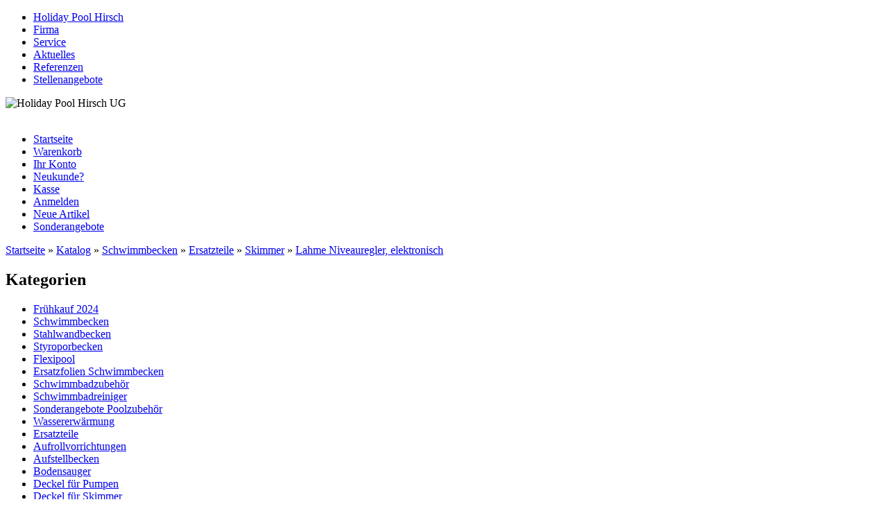

--- FILE ---
content_type: text/html; charset=iso-8859-15
request_url: https://www.holiday-pool.de/Schwimmbecken/Ersatzteile/Skimmer/Lahme-Niveauregler-elektronisch:::116_179_382_400.html
body_size: 5540
content:
<!DOCTYPE html PUBLIC "-//W3C//DTD XHTML 1.0 Transitional//EN" "http://www.w3.org/TR/xhtml1/DTD/xhtml1-transitional.dtd">
<html xmlns="http://www.w3.org/1999/xhtml" dir="ltr" xml:lang="de">
<head>
<title>Ersatzteile Skimmer, Lahme Niveauregler, elektronisch, Skimmer Siebkörbe, Pumpendeckel, Speckpumpen, - Holiday Pool Hirsch UG</title> 
<meta name="description" content="Wir verkaufen alles rund um den Swimminpool, bei uns erhalten Sie auch fachmännische Beratung" /> 
<meta name="keywords" content="Lahme Niveauregler, elektronisch, Ersatzteile Schwimmbecken, Skimmer, Lahme, Swim-tec, Swimtec" /> 
<meta http-equiv="content-language" content="de" /> 
<meta http-equiv="cache-control" content="no-cache" /> 
<meta name="robots" content="index,follow" />
<meta name="language" content="de" />
<meta name="author" content="Holiday Pool Hirsch" />
<meta name="publisher" content="Holiday Pool Hirsch" />
<meta name="company" content="Holiday Pool Hirsch" />
<meta name="page-topic" content="Holiday Pool Hirsch 2005" />
<meta name="reply-to" content="info@holiday-pool.de" />
<meta name="distribution" content="global" />
<meta name="revisit-after" content="1" />
<meta http-equiv="Content-Type" content="text/html; charset=iso-8859-15" /> 
<meta http-equiv="Content-Style-Type" content="text/css" />
<link rel="shortcut icon" href="https://www.holiday-pool.de/templates/xtc5/favicon.ico" type="image/x-icon" />
<!--
	This OnlineStore is brought to you by XT-Commerce, Community made shopping
	XTC is a free open source e-Commerce System
	created by Mario Zanier & Guido Winger and licensed under GNU/GPL.
	Information and contribution at http://www.xt-commerce.com
-->
<meta name="generator" content="(c) by xtcModified -----|- http://www.xtc-modified.org-" />
<base href="https://www.holiday-pool.de/" />
<link rel="stylesheet" href="templates/xtc5/stylesheet.css" type="text/css" />
<link rel="stylesheet" href="templates/xtc5/css/thickbox.css" type="text/css" media="screen" />


<script type="text/javascript"><!--
var selected;
var submitter = null;

function submitFunction() {
    submitter = 1;
}
function popupWindow(url) {
  window.open(url,'popupWindow','toolbar=no,location=no,directories=no,status=no,menubar=no,scrollbars=yes,resizable=yes,copyhistory=no,width=100,height=100,screenX=150,screenY=150,top=150,left=150')
}  

function selectRowEffect(object, buttonSelect) {
  if (!selected) {
    if (document.getElementById) {
      selected = document.getElementById('defaultSelected');
    } else {
      selected = document.all['defaultSelected'];
    }
  }

  if (selected) selected.className = 'moduleRow';
  object.className = 'moduleRowSelected';
  selected = object;

// one button is not an array
  if (document.getElementById('payment'[0])) {
    document.getElementById('payment'[buttonSelect]).checked=true;
  } else {
    //document.getElementById('payment'[selected]).checked=true;
  }
}

function rowOverEffect(object) {
  if (object.className == 'moduleRow') object.className = 'moduleRowOver';
}

function rowOutEffect(object) {
  if (object.className == 'moduleRowOver') object.className = 'moduleRow';
}

function popupImageWindow(url) {
  window.open(url,'popupImageWindow','toolbar=no,location=no,directories=no,status=no,menubar=no,scrollbars=no,resizable=yes,copyhistory=no,width=100,height=100,screenX=150,screenY=150,top=150,left=150')
}
//--></script>
<script src="templates/xtc5/javascript/jquery.js" type="text/javascript"></script>
<script src="templates/xtc5/javascript/thickbox.js" type="text/javascript"></script>

<script>var gaProperty = 'UA-11561942-1';var disableStr = 'ga-disable-' + gaProperty;if (document.cookie.indexOf(disableStr + '=true') > -1) { window[disableStr] = true;}function gaOptout() {document.cookie = disableStr + '=true; expires=Thu, 31 Dec 2099 23:59:59 UTC; path=/';window[disableStr] = true; }</script><script>(function(i,s,o,g,r,a,m){i['GoogleAnalyticsObject']=r;i[r]=i[r]||function(){(i[r].q=i[r].q||[]).push(arguments)},i[r].l=1*new Date();a=s.createElement(o),m=s.getElementsByTagName(o)[0];a.async=1;a.src=g;m.parentNode.insertBefore(a,m)})(window,document,'script','//www.google-analytics.com/analytics.js','ga');ga('create', 'UA-11561942-1', 'auto');ga('set', 'anonymizeIp', true);ga('send', 'pageview');</script></head>
<body>



<div id="wrap">

  <div id="topmenu2wrap">
        <ul id="topmenu2">
        <li><a href="https://www.holiday-pool.de/index.php">Holiday Pool Hirsch</a></li>
            <li><a href="https://www.holiday-pool.de/Firma:_:20.html">Firma</a></li>
            <li><a href="https://www.holiday-pool.de/Service:_:21.html">Service</a></li>
            <li><a href="https://www.holiday-pool.de/Aktuelles:_:22.html">Aktuelles</a></li>
            <li><a href="https://www.holiday-pool.de/Referenzen:_:23.html">Referenzen</a></li>
            <li><a href="https://www.holiday-pool.de/Stellenangebote:_:764.html">Stellenangebote</a></li>
        </ul>
    </div>
	
    <div id="header">
        <div id="logo"><img src="templates/xtc5/img/spacer.gif" width="400" alt="Holiday Pool Hirsch UG" /></div>
        <div id="search">&nbsp;</div>
    </div>
    


    <div id="topmenuwrap">
        <ul id="topmenu">
            <li><a href="https://www.holiday-pool.de/index.php">Startseite</a></li>
            <li><a href="https://www.holiday-pool.de/shopping_cart.php">Warenkorb</a></li>
                        <li><a href="https://www.holiday-pool.de/account.php">Ihr Konto</a></li>
                                     
            <li><a href="https://www.holiday-pool.de/create_account.php">Neukunde?</a></li>             
                        <li><a href="https://www.holiday-pool.de/checkout_shipping.php">Kasse</a></li>
                        <li><a href="https://www.holiday-pool.de/login.php">Anmelden</a></li>
                        <li><a href="https://www.holiday-pool.de/products_new.php">Neue Artikel</a></li>
            <li><a href="https://www.holiday-pool.de/specials.php">Sonderangebote</a></li>
        </ul>
        <div id="languages"></div>
    </div>
    <div id="breadcrumb"><a href="https://www.holiday-pool.de" class="headerNavigation">Startseite</a> &raquo; <a href="https://www.holiday-pool.de/index.php" class="headerNavigation">Katalog</a> &raquo; <a href="https://www.holiday-pool.de/Schwimmbecken:::116.html" class="headerNavigation">Schwimmbecken</a> &raquo; <a href="https://www.holiday-pool.de/Schwimmbecken/Ersatzteile:::116_179.html" class="headerNavigation">Ersatzteile</a> &raquo; <a href="https://www.holiday-pool.de/Schwimmbecken/Ersatzteile/Skimmer:::116_179_382.html" class="headerNavigation">Skimmer</a> &raquo; <a href="https://www.holiday-pool.de/Schwimmbecken/Ersatzteile/Skimmer/Lahme-Niveauregler-elektronisch:::116_179_382_400.html" class="headerNavigation">Lahme Niveauregler, elektronisch</a></div>
    <div id="contentwrap">         <div id="leftcol">
        
<h2 class="categoryheader">Kategorien</h2>
<ul id="categorymenu"><li class="level1"><a href="https://www.holiday-pool.de/Fruehkauf-2024:::1454.html">Frühkauf 2024</a></li><li class="level1"><a href="https://www.holiday-pool.de/Schwimmbecken:::116.html">Schwimmbecken</a></li><li class="level2"><a  href="https://www.holiday-pool.de/Schwimmbecken/Stahlwandbecken:::116_39.html">Stahlwandbecken</a></li><li class="level2"><a  href="https://www.holiday-pool.de/Schwimmbecken/Styroporbecken:::116_38.html">Styroporbecken</a></li><li class="level2"><a  href="https://www.holiday-pool.de/Schwimmbecken/Flexipool:::116_519.html">Flexipool</a></li><li class="level2"><a  href="https://www.holiday-pool.de/Schwimmbecken/Ersatzfolien-Schwimmbecken:::116_78.html">Ersatzfolien Schwimmbecken</a></li><li class="level2"><a  href="https://www.holiday-pool.de/Schwimmbecken/Schwimmbadzubehoer:::116_41.html">Schwimmbadzubehör</a></li><li class="level2"><a  href="https://www.holiday-pool.de/Schwimmbecken/Schwimmbadreiniger:::116_1363.html">Schwimmbadreiniger</a></li><li class="level2"><a  href="https://www.holiday-pool.de/Schwimmbecken/Sonderangebote-Poolzubehoer:::116_70.html">Sonderangebote Poolzubehör</a></li><li class="level2"><a  href="https://www.holiday-pool.de/Schwimmbecken/Wassererwaermung:::116_44.html">Wassererwärmung</a></li><li class="level2"><a  href="https://www.holiday-pool.de/Schwimmbecken/Ersatzteile:::116_179.html">Ersatzteile</a></li><li class="level3"><a  href="https://www.holiday-pool.de/Schwimmbecken/Ersatzteile/Aufrollvorrichtungen:::116_179_180.html">Aufrollvorrichtungen</a></li><li class="level3"><a  href="https://www.holiday-pool.de/Schwimmbecken/Ersatzteile/Aufstellbecken:::116_179_184.html">Aufstellbecken</a></li><li class="level3"><a  href="https://www.holiday-pool.de/Schwimmbecken/Ersatzteile/Bodensauger:::116_179_197.html">Bodensauger</a></li><li class="level3"><a  href="https://www.holiday-pool.de/Schwimmbecken/Ersatzteile/Deckel-fuer-Pumpen:::116_179_366.html">Deckel für Pumpen</a></li><li class="level3"><a  href="https://www.holiday-pool.de/Schwimmbecken/Ersatzteile/Deckel-fuer-Skimmer:::116_179_401.html">Deckel für Skimmer</a></li><li class="level3"><a  href="https://www.holiday-pool.de/Schwimmbecken/Ersatzteile/Deckel-Filter:::116_179_306.html">Deckel-Filter</a></li><li class="level3"><a  href="https://www.holiday-pool.de/Schwimmbecken/Ersatzteile/Duesen-und-Bodenablaeufe:::116_179_214.html">Düsen und Bodenabläufe</a></li><li class="level3"><a  href="https://www.holiday-pool.de/Schwimmbecken/Ersatzteile/Edelstahl-Brausen:::116_179_222.html">Edelstahl Brausen</a></li><li class="level3"><a  href="https://www.holiday-pool.de/Schwimmbecken/Ersatzteile/Edelstahl-Leitern:::116_179_232.html">Edelstahl-Leitern</a></li><li class="level3"><a  href="https://www.holiday-pool.de/Schwimmbecken/Ersatzteile/Elektroheizer:::116_179_244.html">Elektroheizer</a></li><li class="level3"><a  href="https://www.holiday-pool.de/Schwimmbecken/Ersatzteile/Filter-Ersatzteile:::116_179_307.html">Filter-Ersatzteile</a></li><li class="level3"><a  href="https://www.holiday-pool.de/Schwimmbecken/Ersatzteile/Gegenstromanlagen:::116_179_311.html">Gegenstromanlagen</a></li><li class="level3"><a  href="https://www.holiday-pool.de/Schwimmbecken/Ersatzteile/Handlauf-und-Bodenschienen:::116_179_1296.html">Handlauf und Bodenschienen</a></li><li class="level3"><a  href="https://www.holiday-pool.de/Schwimmbecken/Ersatzteile/Kartuschen-Filter:::116_179_931.html">Kartuschen-Filter</a></li><li class="level3"><a  href="https://www.holiday-pool.de/Schwimmbecken/Ersatzteile/Mehrwegventile:::116_179_341.html">Mehrwegventile</a></li><li class="level3"><a  href="https://www.holiday-pool.de/Schwimmbecken/Ersatzteile/MTH-Einhaenge-Skimmer:::116_179_241.html">MTH Einhänge-Skimmer</a></li><li class="level3"><a  href="https://www.holiday-pool.de/Schwimmbecken/Ersatzteile/Pumpen:::116_179_353.html">Pumpen</a></li><li class="level3"><a  href="https://www.holiday-pool.de/Schwimmbecken/Ersatzteile/Pumpen-Siebkoerbe:::116_179_367.html">Pumpen-Siebkörbe</a></li><li class="level3"><a  href="https://www.holiday-pool.de/Schwimmbecken/Ersatzteile/Sandfilter:::116_179_248.html">Sandfilter</a></li><li class="level3"><a  href="https://www.holiday-pool.de/Schwimmbecken/Ersatzteile/Schaltkaesten:::116_179_940.html">Schaltkästen</a></li><li class="level3"><a  href="https://www.holiday-pool.de/Schwimmbecken/Ersatzteile/Scheinwerfer:::116_179_368.html">Scheinwerfer</a></li><li class="level3"><a  href="https://www.holiday-pool.de/Schwimmbecken/Ersatzteile/Scheinwerfer-Flansche:::116_179_381.html">Scheinwerfer-Flansche</a></li><li class="level3"><a  href="https://www.holiday-pool.de/Schwimmbecken/Ersatzteile/Siebkoerbe-Skimmer:::116_179_404.html">Siebkörbe Skimmer</a></li><li class="level3"><a  href="https://www.holiday-pool.de/Schwimmbecken/Ersatzteile/Skimmer:::116_179_382.html">Skimmer</a></li><li class="level4"><a  href="https://www.holiday-pool.de/Schwimmbecken/Ersatzteile/Skimmer/Breitmaul-Skimmer-Serie-6:::116_179_382_945.html">Breitmaul-Skimmer Serie 6</a></li><li class="level4"><a  href="https://www.holiday-pool.de/Schwimmbecken/Ersatzteile/Skimmer/Lahme-Flansch-Satz-fuer-Rotguss-Sk:::116_179_382_396.html">Lahme Flansch-Satz für Rotguß-Sk</a></li><li class="level4"><a  href="https://www.holiday-pool.de/Schwimmbecken/Ersatzteile/Skimmer/Lahme-Niveauregler-elektronisch:::116_179_382_400.html">Lahme Niveauregler, elektronisch</a></li><li class="level4"><a  href="https://www.holiday-pool.de/Schwimmbecken/Ersatzteile/Skimmer/Lahme-Rotguss-Anbau-Niveauregler:::116_179_382_397.html">Lahme Rotguß-Anbau-Niveauregler,</a></li><li class="level4"><a  href="https://www.holiday-pool.de/Schwimmbecken/Ersatzteile/Skimmer/Lahme-Rotguss-Flach-Skimmer:::116_179_382_398.html">Lahme Rotguß-Flach-Skimmer</a></li><li class="level4"><a  href="https://www.holiday-pool.de/Schwimmbecken/Ersatzteile/Skimmer/Lahme-Rotguss-Skimmer-250-mm-Nr:::116_179_382_395.html">Lahme Rotguß-Skimmer 250 mm Nr.</a></li><li class="level4"><a  href="https://www.holiday-pool.de/Schwimmbecken/Ersatzteile/Skimmer/MTS-Skimmer:::116_179_382_392.html">MTS Skimmer</a></li><li class="level4"><a  href="https://www.holiday-pool.de/Schwimmbecken/Ersatzteile/Skimmer/OWM-Skimmer-Niveauregler:::116_179_382_393.html">OWM-Skimmer + Niveauregler</a></li><li class="level4"><a  href="https://www.holiday-pool.de/Schwimmbecken/Ersatzteile/Skimmer/Skimmer-WK-2000:::116_179_382_1175.html">Skimmer WK 2000</a></li><li class="level4"><a  href="https://www.holiday-pool.de/Schwimmbecken/Ersatzteile/Skimmer/Skimmer-WK-3000:::116_179_382_1174.html">Skimmer WK 3000</a></li><li class="level4"><a  href="https://www.holiday-pool.de/Schwimmbecken/Ersatzteile/Skimmer/Swim-tec-Miniskimmer:::116_179_382_387.html">Swim-tec Miniskimmer</a></li><li class="level4"><a  href="https://www.holiday-pool.de/Schwimmbecken/Ersatzteile/Skimmer/Swim-tec-Nivauregler:::116_179_382_391.html">Swim-tec Nivauregler</a></li><li class="level4"><a  href="https://www.holiday-pool.de/Schwimmbecken/Ersatzteile/Skimmer/Swim-tec-Skimmer-fuer-alle-gross:::116_179_382_388.html">Swim-tec Skimmer - für alle groß</a></li><li class="level4"><a  href="https://www.holiday-pool.de/Schwimmbecken/Ersatzteile/Skimmer/Swim-tec-Skimmer-speziell-fuer-No:::116_179_382_389.html">Swim-tec Skimmer speziell für No</a></li><li class="level4"><a  href="https://www.holiday-pool.de/Schwimmbecken/Ersatzteile/Skimmer/Swim-tec-speziell-fuer-Breitmauls:::116_179_382_390.html">Swim-tec speziell für Breitmauls</a></li><li class="level4"><a  href="https://www.holiday-pool.de/Schwimmbecken/Ersatzteile/Skimmer/Universal-Siebkorb:::116_179_382_386.html">Universal Siebkorb</a></li><li class="level4"><a  href="https://www.holiday-pool.de/Schwimmbecken/Ersatzteile/Skimmer/Waterpik-Breitmaulskimmer-WP-192:::116_179_382_385.html">Waterpik Breitmaulskimmer WP 192</a></li><li class="level3"><a  href="https://www.holiday-pool.de/Schwimmbecken/Ersatzteile/Skimmer-Flansche:::116_179_407.html">Skimmer-Flansche</a></li><li class="level3"><a  href="https://www.holiday-pool.de/Schwimmbecken/Ersatzteile/Skimmer-Klappen:::116_179_406.html">Skimmer-Klappen</a></li><li class="level3"><a  href="https://www.holiday-pool.de/Schwimmbecken/Ersatzteile/Skimmer-Saugplatten-Skim-Vac:::116_179_405.html">Skimmer-Saugplatten, Skim-Vac</a></li><li class="level3"><a  href="https://www.holiday-pool.de/Schwimmbecken/Ersatzteile/Stahlmantel-fuer-Schwimmbecken:::116_179_1428.html">Stahlmantel für Schwimmbecken</a></li><li class="level3"><a  href="https://www.holiday-pool.de/Schwimmbecken/Ersatzteile/Swim-tec-Steuerungen-und-Dosiera:::116_179_226.html">Swim-tec Steuerungen und Dosiera</a></li><li class="level3"><a  href="https://www.holiday-pool.de/Schwimmbecken/Ersatzteile/Universal-Ersatzteile:::116_179_917.html">Universal Ersatzteile</a></li><li class="level3"><a  href="https://www.holiday-pool.de/Schwimmbecken/Ersatzteile/UV-Entkeimer:::116_179_1018.html">UV-Entkeimer</a></li><li class="level1"><a href="https://www.holiday-pool.de/Beckenrandsteine:::77.html">Beckenrandsteine</a></li><li class="level1"><a href="https://www.holiday-pool.de/Infrarotheizung:::1409.html">Infrarotheizung</a></li><li class="level1"><a href="https://www.holiday-pool.de/Weihnachtssonderangebote:::1427.html">Weihnachtssonderangebote</a></li></ul>
        
<h2 class="boxheader">Suche</h2>
<div class="boxbody">
<form id="quick_find" action="https://www.holiday-pool.de/advanced_search_result.php" method="get">
<table>
<tr>
<td><input type="text" name="keywords" value="Suchen" style="width:120px;" maxlength="30" onfocus="if(this.value==this.defaultValue) this.value='';" onblur="if(this.value=='') this.value=this.defaultValue;" /></td><td><input type="image" src="templates/xtc5/buttons/german/button_quick_find.gif" alt="Suchen" title=" Suchen " /></td>
</tr>
</table>
</form> 
</div>
                
<h2 class="boxheader">Mehr &uuml;ber...</h2>
<div class="boxbody"><ul class="contentlist"><li><a href="https://www.holiday-pool.de/Zahlungsmoeglichkeiten:_:50.html"><strong>Zahlungsmöglichkeiten</strong></a></li><li><a href="https://www.holiday-pool.de/Allgemeine-Geschaeftsbedingungen-mit-Kundeninformationen:_:3.html"><strong>Allgemeine Geschäftsbedingungen mit Kundeninformationen</strong></a></li><li><a href="https://www.holiday-pool.de/Liefer-und-Versandkosten:_:1.html"><strong>Liefer- und Versandkosten</strong></a></li><li><a href="https://www.holiday-pool.de/Datenschutzerklaerung:_:2.html"><strong>Datenschutzerklärung</strong></a></li><li><a href="https://www.holiday-pool.de/Impressum:_:4.html"><strong>Impressum</strong></a></li><li><a href="https://www.holiday-pool.de/Widerrufsbelehrung-Widerrufsformular:_:51.html"><strong>Widerrufsbelehrung &amp; Widerrufsformular</strong></a></li><li><a href="https://www.holiday-pool.de/Kontakt:_:7.html"><strong>Kontakt</strong></a></li><li><a href="https://www.holiday-pool.de/Batterieentsorgung:_:120.html"><strong>Batterieentsorgung</strong></a></li></ul></div>
        
<h2 class="boxheader">Informationen</h2>
<div class="boxbody"><ul class="contentlist"><li><a href="https://www.holiday-pool.de/Firma:_:20.html"><strong>Firma</strong></a></li><li><a href="https://www.holiday-pool.de/Service:_:21.html"><strong>Service</strong></a></li><li><a href="https://www.holiday-pool.de/Aktuelles:_:22.html"><strong>Aktuelles</strong></a></li><li><a href="https://www.holiday-pool.de/Referenzen:_:23.html"><strong>Referenzen</strong></a></li><li><a href="https://www.holiday-pool.de/Pflegetipps:_:26.html"><strong>Pflegetipps</strong></a></li><li><a href="https://www.holiday-pool.de/Linkpartner:_:33.html"><strong>Linkpartner</strong></a></li><li><a href="https://www.holiday-pool.de/Referenzen-Elektro:_:30.html"><strong>Referenzen - Elektro</strong></a></li><li><a href="https://www.holiday-pool.de/Artikeluebersicht:_:8.html"><strong>Artikelübersicht</strong></a></li></ul></div>
                                



        </div>
                <div
					id="content"
				 >
                                    
<h1>Lahme Niveauregler, elektronisch</h1>
				Hier finden Sie Ersatzteile für den Lahme Niveauregler elektronisch<br />		<div style="clear:both"></div>
<div class="hrproductpreview"></div>
<table class="productPreview" width="100%" border="0" cellspacing="0" cellpadding="0">
  <tr>
    <td align="center" class="productPreviewImage"><a href="https://www.holiday-pool.de/Schwimmbecken/Ersatzteile/Skimmer/Lahme-Niveauregler-elektronisch/Lahme-Niveauregler-elektronisch-mechanischer-Schwimmerschalter::2322.html"><img src="images/product_images/thumbnail_images/2322_0.jpg" alt="Lahme Niveauregler elektronisch mechanischer Schwimmerschalter" class="productImageBorder" /></a></td>
    <td class="productPreviewContent">
		<h2><a href="https://www.holiday-pool.de/Schwimmbecken/Ersatzteile/Skimmer/Lahme-Niveauregler-elektronisch/Lahme-Niveauregler-elektronisch-mechanischer-Schwimmerschalter::2322.html">Lahme Niveauregler elektronisch mechanischer Schwimmerschalter</a></h2>
		<p><p>f&uuml;r La-Niveauregler elektronisch</p></p>
		<p class="price"> 143,00 EUR</p><p class="taxandshippinginfo">( inkl. 19 % MwSt. zzgl. <a target="_blank" href="https://www.holiday-pool.de/popup_content.php?coID=1&amp;KeepThis=true&amp;TB_iframe=true&amp;height=400&amp;width=600" title="Information" class="thickbox">Versandkosten</a> )</p>
				<p class="shippingtime">Lieferzeit:			5-7 Werktage*</p>
		<p><a href="https://www.holiday-pool.de/Schwimmbecken/Ersatzteile/Skimmer/Lahme-Niveauregler-elektronisch/Lahme-Niveauregler-elektronisch-mechanischer-Schwimmerschalter::2322.html"><img src="templates/xtc5/buttons/german/button_product_more.gif" alt="Details" border="0" /></a></p>
	</td>
  </tr>
</table>
<div class="hrproductpreview"></div>
<table class="productPreview" width="100%" border="0" cellspacing="0" cellpadding="0">
  <tr>
    <td align="center" class="productPreviewImage"><a href="https://www.holiday-pool.de/Schwimmbecken/Ersatzteile/Skimmer/Lahme-Niveauregler-elektronisch/Lahme-Niveauregler-elektronisch-Magnetventil-1-2::2324.html"><img src="images/product_images/thumbnail_images/2324_0.jpg" alt="Lahme Niveauregler elektronisch Magnetventil 1/2"" class="productImageBorder" /></a></td>
    <td class="productPreviewContent">
		<h2><a href="https://www.holiday-pool.de/Schwimmbecken/Ersatzteile/Skimmer/Lahme-Niveauregler-elektronisch/Lahme-Niveauregler-elektronisch-Magnetventil-1-2::2324.html">Lahme Niveauregler elektronisch Magnetventil 1/2"</a></h2>
		<p><p>f&uuml;r La-Niveauregler elektronisch</p></p>
		<p class="price"> 175,00 EUR</p><p class="taxandshippinginfo">( inkl. 19 % MwSt. zzgl. <a target="_blank" href="https://www.holiday-pool.de/popup_content.php?coID=1&amp;KeepThis=true&amp;TB_iframe=true&amp;height=400&amp;width=600" title="Information" class="thickbox">Versandkosten</a> )</p>
				<p class="shippingtime">Lieferzeit:			5-7 Werktage*</p>
		<p><a href="https://www.holiday-pool.de/Schwimmbecken/Ersatzteile/Skimmer/Lahme-Niveauregler-elektronisch/Lahme-Niveauregler-elektronisch-Magnetventil-1-2::2324.html"><img src="templates/xtc5/buttons/german/button_product_more.gif" alt="Details" border="0" /></a></p>
	</td>
  </tr>
</table>
<div class="hrproductpreview"></div>
<table class="productPreview" width="100%" border="0" cellspacing="0" cellpadding="0">
  <tr>
    <td align="center" class="productPreviewImage"><a href="https://www.holiday-pool.de/Schwimmbecken/Ersatzteile/Skimmer/Lahme-Niveauregler-elektronisch/Lahme-Niveauregler-elektronisch-Schaltkasten-230-Volt-mit-Ein-A::2323.html"><img src="images/product_images/thumbnail_images/2323_0.jpg" alt="Lahme Niveauregler elektronisch Schaltkasten 230 Volt mit Ein-/A" class="productImageBorder" /></a></td>
    <td class="productPreviewContent">
		<h2><a href="https://www.holiday-pool.de/Schwimmbecken/Ersatzteile/Skimmer/Lahme-Niveauregler-elektronisch/Lahme-Niveauregler-elektronisch-Schaltkasten-230-Volt-mit-Ein-A::2323.html">Lahme Niveauregler elektronisch Schaltkasten 230 Volt mit Ein-/A</a></h2>
		<p><p>fu&uuml;r La-Niveauregler elektronisch&nbsp; Ein-/Aus Schalter</p></p>
		<p class="price"> 468,00 EUR</p><p class="taxandshippinginfo">( inkl. 19 % MwSt. zzgl. <a target="_blank" href="https://www.holiday-pool.de/popup_content.php?coID=1&amp;KeepThis=true&amp;TB_iframe=true&amp;height=400&amp;width=600" title="Information" class="thickbox">Versandkosten</a> )</p>
				<p class="shippingtime">Lieferzeit:			5-7 Werktage*</p>
		<p><a href="https://www.holiday-pool.de/Schwimmbecken/Ersatzteile/Skimmer/Lahme-Niveauregler-elektronisch/Lahme-Niveauregler-elektronisch-Schaltkasten-230-Volt-mit-Ein-A::2323.html"><img src="templates/xtc5/buttons/german/button_product_more.gif" alt="Details" border="0" /></a></p>
	</td>
  </tr>
</table>
<div class="hrproductpreview"></div>
 

		<table border="0" width="100%" cellspacing="0" cellpadding="2">
		  <tr>
		    <td class="smallText">Zeige <strong>1</strong> bis <strong>3</strong> (von insgesamt <strong>3</strong> Artikeln)</td>        
		    <td class="smallText" align="right">Seiten: &nbsp;<strong>1</strong>&nbsp;</td>
		  </tr>
		</table></div>
        <div id="rightcol">
	<h2 class="boxcartheader">Warenkorb</h2>
	<div class="boxcartbody" >
		 <!-- cart has no content -->
		<p>Ihr Warenkorb ist leer.</p>
		</div>

    
<h2 class="boxheader"><a href="https://www.holiday-pool.de/specials.php">Angebote</a></h2>
<div class="boxbody">
<p class="center"><a href="https://www.holiday-pool.de/Schwimmbecken/Schwimmbadzubehoer/Wasserattraktionen/Unterwasserscheinwerfer/Einbaunische-fuer-V4A-Scheinwerfer::6335.html"><img src="images/product_images/thumbnail_images/6335_0.jpg" alt="Einbaunische für V4A Scheinwerfer" class="productboximage"/></a></p><p class="center"><a href="https://www.holiday-pool.de/Schwimmbecken/Schwimmbadzubehoer/Wasserattraktionen/Unterwasserscheinwerfer/Einbaunische-fuer-V4A-Scheinwerfer::6335.html"><strong>Einbaunische für V4A Scheinwerfer</strong></a><br />
<strong><span class="productOldPrice"> Nur  219,00 EUR</span><br /></strong><br />
inkl. 19 % MwSt. zzgl. <a target="_blank" href="https://www.holiday-pool.de/popup_content.php?coID=1&amp;KeepThis=true&amp;TB_iframe=true&amp;height=400&amp;width=600" title="Information" class="thickbox">Versandkosten</a>
</p>
</div>
    
<h2 class="boxheader">Kundenlogin</h2>
<div class="boxbody"> <form id="loginbox" method="post" action="https://www.holiday-pool.de/login.php?action=process">
  <table width="100%"  border="0" cellpadding="0" cellspacing="0">
    <tr>
      <td colspan="2">Email-Adresse:</td>
    </tr>
    <tr>
      <td colspan="2"><input type="text" name="email_address" maxlength="50" style="width:170px;" /></td>
    </tr>
    <tr>
      <td colspan="2">Passwort:</td>
    </tr>
    <tr>
      <td><input type="password" name="password" maxlength="30" style="width:80px;" /></td>
      <td><input type="image" src="templates/xtc5/buttons/german/button_login_small.gif" alt="Anmelden" title=" Anmelden " /></td>
    </tr>
    <tr>
      <td colspan="2"><div class="hr"></div>
        <a href="https://www.holiday-pool.de/password_double_opt.php">Passwort vergessen?</a></td>
    </tr>
  </table>
  </form> </div>
    

<h2 class="boxheader">Lieferzeitangabe:</h2>
<div class="boxbody">*Gilt für Lieferungen nach Deutschland. Informationen zur
Berechnung des Liefertermins siehe <a href="https://www.holiday-pool.de/Liefer-und-Versandkosten:_:1.html" rel="nofollow">hier</a>.</div>

                    

</div>
     </div>
<p class="footer">Holiday Pool Hirsch UG &copy; 2026 | Template &copy; 2009 by xtcModified eCommerce Shopsoftware</p>
</div><div class="copyright"><a href="http://www.xtc-modified.org" target="_blank">xtcModified</a>&nbsp;&copy;2026&nbsp;provides no warranty and is redistributable under the <a href="http://www.fsf.org/licensing/licenses/gpl.txt" target="_blank">GNU General Public License</a><br />eCommerce Engine 2006 based on <a href="http://www.xt-commerce.com/" rel="nofollow" target="_blank">xt:Commerce</a></div></body></html>

--- FILE ---
content_type: text/plain
request_url: https://www.google-analytics.com/j/collect?v=1&_v=j102&aip=1&a=1106525019&t=pageview&_s=1&dl=https%3A%2F%2Fwww.holiday-pool.de%2FSchwimmbecken%2FErsatzteile%2FSkimmer%2FLahme-Niveauregler-elektronisch%3A%3A%3A116_179_382_400.html&ul=en-us%40posix&dt=Ersatzteile%20Skimmer%2C%20Lahme%20Niveauregler%2C%20elektronisch%2C%20Skimmer%20Siebk%C3%B6rbe%2C%20Pumpendeckel%2C%20Speckpumpen%2C%20-%20Holiday%20Pool%20Hirsch%20UG&sr=1280x720&vp=1280x720&_u=YEBAAEABAAAAACAAI~&jid=1539068011&gjid=1693374717&cid=1083765914.1768871489&tid=UA-11561942-1&_gid=746652084.1768871489&_r=1&_slc=1&z=2042503411
body_size: -451
content:
2,cG-1QYLNG0ECT